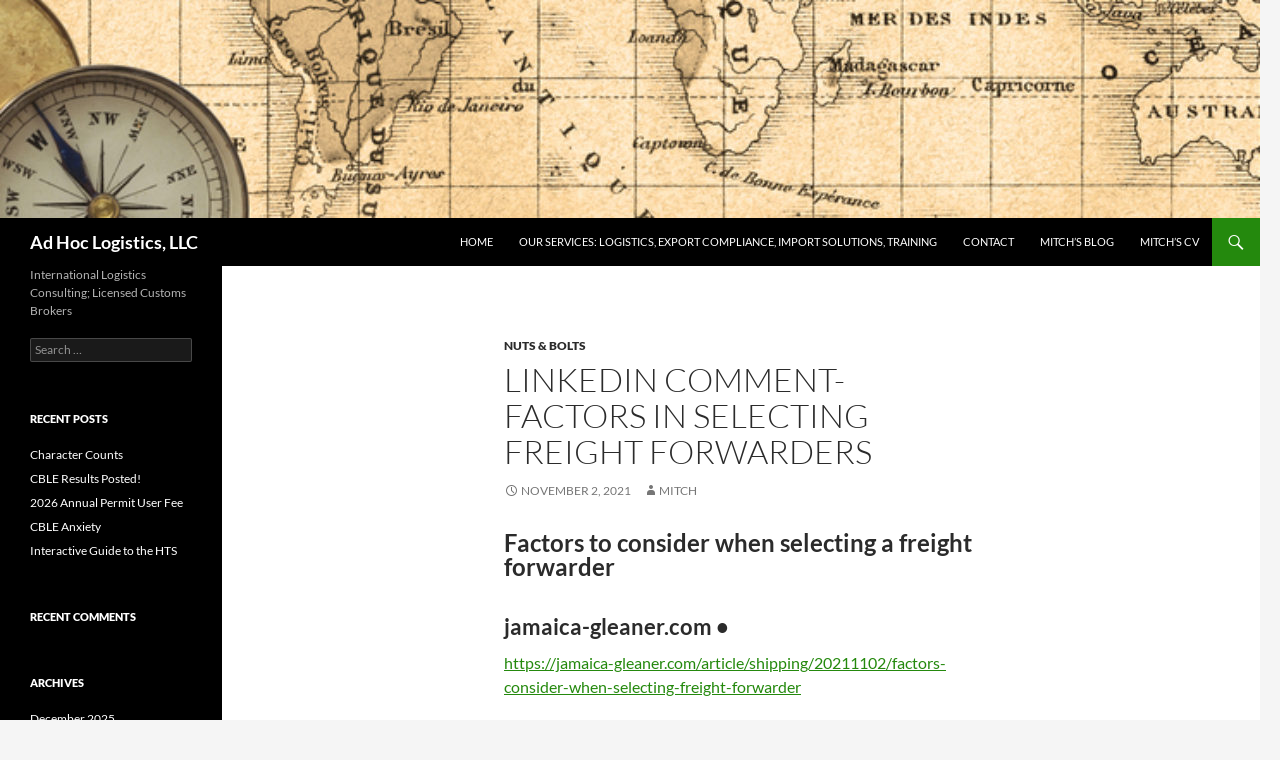

--- FILE ---
content_type: text/html; charset=UTF-8
request_url: https://adhoclogistics.com/2021/11/02/linkedin-comment-factors-in-selecting-freight-forwarders/
body_size: 7943
content:
<!DOCTYPE html>
<!--[if IE 7]>
<html class="ie ie7" lang="en-US">
<![endif]-->
<!--[if IE 8]>
<html class="ie ie8" lang="en-US">
<![endif]-->
<!--[if !(IE 7) & !(IE 8)]><!-->
<html lang="en-US">
<!--<![endif]-->
<head>
	<meta charset="UTF-8">
	<meta name="viewport" content="width=device-width">
	<title>LinkedIn Comment- Factors In Selecting Freight Forwarders | Ad Hoc Logistics, LLC</title>
	<link rel="profile" href="https://gmpg.org/xfn/11">
	<link rel="pingback" href="https://adhoclogistics.com/xmlrpc.php">
	<!--[if lt IE 9]>
	<script src="https://adhoclogistics.com/wp-content/themes/twentyfourteen/js/html5.js?ver=3.7.0"></script>
	<![endif]-->
	<meta name='robots' content='max-image-preview:large' />
	<style>img:is([sizes="auto" i], [sizes^="auto," i]) { contain-intrinsic-size: 3000px 1500px }</style>
	<link rel="alternate" type="application/rss+xml" title="Ad Hoc Logistics, LLC &raquo; Feed" href="https://adhoclogistics.com/feed/" />
<link rel="alternate" type="application/rss+xml" title="Ad Hoc Logistics, LLC &raquo; Comments Feed" href="https://adhoclogistics.com/comments/feed/" />
<script>
window._wpemojiSettings = {"baseUrl":"https:\/\/s.w.org\/images\/core\/emoji\/15.0.3\/72x72\/","ext":".png","svgUrl":"https:\/\/s.w.org\/images\/core\/emoji\/15.0.3\/svg\/","svgExt":".svg","source":{"concatemoji":"https:\/\/adhoclogistics.com\/wp-includes\/js\/wp-emoji-release.min.js?ver=6.7.4"}};
/*! This file is auto-generated */
!function(i,n){var o,s,e;function c(e){try{var t={supportTests:e,timestamp:(new Date).valueOf()};sessionStorage.setItem(o,JSON.stringify(t))}catch(e){}}function p(e,t,n){e.clearRect(0,0,e.canvas.width,e.canvas.height),e.fillText(t,0,0);var t=new Uint32Array(e.getImageData(0,0,e.canvas.width,e.canvas.height).data),r=(e.clearRect(0,0,e.canvas.width,e.canvas.height),e.fillText(n,0,0),new Uint32Array(e.getImageData(0,0,e.canvas.width,e.canvas.height).data));return t.every(function(e,t){return e===r[t]})}function u(e,t,n){switch(t){case"flag":return n(e,"\ud83c\udff3\ufe0f\u200d\u26a7\ufe0f","\ud83c\udff3\ufe0f\u200b\u26a7\ufe0f")?!1:!n(e,"\ud83c\uddfa\ud83c\uddf3","\ud83c\uddfa\u200b\ud83c\uddf3")&&!n(e,"\ud83c\udff4\udb40\udc67\udb40\udc62\udb40\udc65\udb40\udc6e\udb40\udc67\udb40\udc7f","\ud83c\udff4\u200b\udb40\udc67\u200b\udb40\udc62\u200b\udb40\udc65\u200b\udb40\udc6e\u200b\udb40\udc67\u200b\udb40\udc7f");case"emoji":return!n(e,"\ud83d\udc26\u200d\u2b1b","\ud83d\udc26\u200b\u2b1b")}return!1}function f(e,t,n){var r="undefined"!=typeof WorkerGlobalScope&&self instanceof WorkerGlobalScope?new OffscreenCanvas(300,150):i.createElement("canvas"),a=r.getContext("2d",{willReadFrequently:!0}),o=(a.textBaseline="top",a.font="600 32px Arial",{});return e.forEach(function(e){o[e]=t(a,e,n)}),o}function t(e){var t=i.createElement("script");t.src=e,t.defer=!0,i.head.appendChild(t)}"undefined"!=typeof Promise&&(o="wpEmojiSettingsSupports",s=["flag","emoji"],n.supports={everything:!0,everythingExceptFlag:!0},e=new Promise(function(e){i.addEventListener("DOMContentLoaded",e,{once:!0})}),new Promise(function(t){var n=function(){try{var e=JSON.parse(sessionStorage.getItem(o));if("object"==typeof e&&"number"==typeof e.timestamp&&(new Date).valueOf()<e.timestamp+604800&&"object"==typeof e.supportTests)return e.supportTests}catch(e){}return null}();if(!n){if("undefined"!=typeof Worker&&"undefined"!=typeof OffscreenCanvas&&"undefined"!=typeof URL&&URL.createObjectURL&&"undefined"!=typeof Blob)try{var e="postMessage("+f.toString()+"("+[JSON.stringify(s),u.toString(),p.toString()].join(",")+"));",r=new Blob([e],{type:"text/javascript"}),a=new Worker(URL.createObjectURL(r),{name:"wpTestEmojiSupports"});return void(a.onmessage=function(e){c(n=e.data),a.terminate(),t(n)})}catch(e){}c(n=f(s,u,p))}t(n)}).then(function(e){for(var t in e)n.supports[t]=e[t],n.supports.everything=n.supports.everything&&n.supports[t],"flag"!==t&&(n.supports.everythingExceptFlag=n.supports.everythingExceptFlag&&n.supports[t]);n.supports.everythingExceptFlag=n.supports.everythingExceptFlag&&!n.supports.flag,n.DOMReady=!1,n.readyCallback=function(){n.DOMReady=!0}}).then(function(){return e}).then(function(){var e;n.supports.everything||(n.readyCallback(),(e=n.source||{}).concatemoji?t(e.concatemoji):e.wpemoji&&e.twemoji&&(t(e.twemoji),t(e.wpemoji)))}))}((window,document),window._wpemojiSettings);
</script>
<style id='wp-emoji-styles-inline-css'>

	img.wp-smiley, img.emoji {
		display: inline !important;
		border: none !important;
		box-shadow: none !important;
		height: 1em !important;
		width: 1em !important;
		margin: 0 0.07em !important;
		vertical-align: -0.1em !important;
		background: none !important;
		padding: 0 !important;
	}
</style>
<link rel='stylesheet' id='wp-block-library-css' href='https://adhoclogistics.com/wp-includes/css/dist/block-library/style.min.css?ver=6.7.4' media='all' />
<style id='wp-block-library-theme-inline-css'>
.wp-block-audio :where(figcaption){color:#555;font-size:13px;text-align:center}.is-dark-theme .wp-block-audio :where(figcaption){color:#ffffffa6}.wp-block-audio{margin:0 0 1em}.wp-block-code{border:1px solid #ccc;border-radius:4px;font-family:Menlo,Consolas,monaco,monospace;padding:.8em 1em}.wp-block-embed :where(figcaption){color:#555;font-size:13px;text-align:center}.is-dark-theme .wp-block-embed :where(figcaption){color:#ffffffa6}.wp-block-embed{margin:0 0 1em}.blocks-gallery-caption{color:#555;font-size:13px;text-align:center}.is-dark-theme .blocks-gallery-caption{color:#ffffffa6}:root :where(.wp-block-image figcaption){color:#555;font-size:13px;text-align:center}.is-dark-theme :root :where(.wp-block-image figcaption){color:#ffffffa6}.wp-block-image{margin:0 0 1em}.wp-block-pullquote{border-bottom:4px solid;border-top:4px solid;color:currentColor;margin-bottom:1.75em}.wp-block-pullquote cite,.wp-block-pullquote footer,.wp-block-pullquote__citation{color:currentColor;font-size:.8125em;font-style:normal;text-transform:uppercase}.wp-block-quote{border-left:.25em solid;margin:0 0 1.75em;padding-left:1em}.wp-block-quote cite,.wp-block-quote footer{color:currentColor;font-size:.8125em;font-style:normal;position:relative}.wp-block-quote:where(.has-text-align-right){border-left:none;border-right:.25em solid;padding-left:0;padding-right:1em}.wp-block-quote:where(.has-text-align-center){border:none;padding-left:0}.wp-block-quote.is-large,.wp-block-quote.is-style-large,.wp-block-quote:where(.is-style-plain){border:none}.wp-block-search .wp-block-search__label{font-weight:700}.wp-block-search__button{border:1px solid #ccc;padding:.375em .625em}:where(.wp-block-group.has-background){padding:1.25em 2.375em}.wp-block-separator.has-css-opacity{opacity:.4}.wp-block-separator{border:none;border-bottom:2px solid;margin-left:auto;margin-right:auto}.wp-block-separator.has-alpha-channel-opacity{opacity:1}.wp-block-separator:not(.is-style-wide):not(.is-style-dots){width:100px}.wp-block-separator.has-background:not(.is-style-dots){border-bottom:none;height:1px}.wp-block-separator.has-background:not(.is-style-wide):not(.is-style-dots){height:2px}.wp-block-table{margin:0 0 1em}.wp-block-table td,.wp-block-table th{word-break:normal}.wp-block-table :where(figcaption){color:#555;font-size:13px;text-align:center}.is-dark-theme .wp-block-table :where(figcaption){color:#ffffffa6}.wp-block-video :where(figcaption){color:#555;font-size:13px;text-align:center}.is-dark-theme .wp-block-video :where(figcaption){color:#ffffffa6}.wp-block-video{margin:0 0 1em}:root :where(.wp-block-template-part.has-background){margin-bottom:0;margin-top:0;padding:1.25em 2.375em}
</style>
<style id='classic-theme-styles-inline-css'>
/*! This file is auto-generated */
.wp-block-button__link{color:#fff;background-color:#32373c;border-radius:9999px;box-shadow:none;text-decoration:none;padding:calc(.667em + 2px) calc(1.333em + 2px);font-size:1.125em}.wp-block-file__button{background:#32373c;color:#fff;text-decoration:none}
</style>
<style id='global-styles-inline-css'>
:root{--wp--preset--aspect-ratio--square: 1;--wp--preset--aspect-ratio--4-3: 4/3;--wp--preset--aspect-ratio--3-4: 3/4;--wp--preset--aspect-ratio--3-2: 3/2;--wp--preset--aspect-ratio--2-3: 2/3;--wp--preset--aspect-ratio--16-9: 16/9;--wp--preset--aspect-ratio--9-16: 9/16;--wp--preset--color--black: #000;--wp--preset--color--cyan-bluish-gray: #abb8c3;--wp--preset--color--white: #fff;--wp--preset--color--pale-pink: #f78da7;--wp--preset--color--vivid-red: #cf2e2e;--wp--preset--color--luminous-vivid-orange: #ff6900;--wp--preset--color--luminous-vivid-amber: #fcb900;--wp--preset--color--light-green-cyan: #7bdcb5;--wp--preset--color--vivid-green-cyan: #00d084;--wp--preset--color--pale-cyan-blue: #8ed1fc;--wp--preset--color--vivid-cyan-blue: #0693e3;--wp--preset--color--vivid-purple: #9b51e0;--wp--preset--color--green: #24890d;--wp--preset--color--dark-gray: #2b2b2b;--wp--preset--color--medium-gray: #767676;--wp--preset--color--light-gray: #f5f5f5;--wp--preset--gradient--vivid-cyan-blue-to-vivid-purple: linear-gradient(135deg,rgba(6,147,227,1) 0%,rgb(155,81,224) 100%);--wp--preset--gradient--light-green-cyan-to-vivid-green-cyan: linear-gradient(135deg,rgb(122,220,180) 0%,rgb(0,208,130) 100%);--wp--preset--gradient--luminous-vivid-amber-to-luminous-vivid-orange: linear-gradient(135deg,rgba(252,185,0,1) 0%,rgba(255,105,0,1) 100%);--wp--preset--gradient--luminous-vivid-orange-to-vivid-red: linear-gradient(135deg,rgba(255,105,0,1) 0%,rgb(207,46,46) 100%);--wp--preset--gradient--very-light-gray-to-cyan-bluish-gray: linear-gradient(135deg,rgb(238,238,238) 0%,rgb(169,184,195) 100%);--wp--preset--gradient--cool-to-warm-spectrum: linear-gradient(135deg,rgb(74,234,220) 0%,rgb(151,120,209) 20%,rgb(207,42,186) 40%,rgb(238,44,130) 60%,rgb(251,105,98) 80%,rgb(254,248,76) 100%);--wp--preset--gradient--blush-light-purple: linear-gradient(135deg,rgb(255,206,236) 0%,rgb(152,150,240) 100%);--wp--preset--gradient--blush-bordeaux: linear-gradient(135deg,rgb(254,205,165) 0%,rgb(254,45,45) 50%,rgb(107,0,62) 100%);--wp--preset--gradient--luminous-dusk: linear-gradient(135deg,rgb(255,203,112) 0%,rgb(199,81,192) 50%,rgb(65,88,208) 100%);--wp--preset--gradient--pale-ocean: linear-gradient(135deg,rgb(255,245,203) 0%,rgb(182,227,212) 50%,rgb(51,167,181) 100%);--wp--preset--gradient--electric-grass: linear-gradient(135deg,rgb(202,248,128) 0%,rgb(113,206,126) 100%);--wp--preset--gradient--midnight: linear-gradient(135deg,rgb(2,3,129) 0%,rgb(40,116,252) 100%);--wp--preset--font-size--small: 13px;--wp--preset--font-size--medium: 20px;--wp--preset--font-size--large: 36px;--wp--preset--font-size--x-large: 42px;--wp--preset--spacing--20: 0.44rem;--wp--preset--spacing--30: 0.67rem;--wp--preset--spacing--40: 1rem;--wp--preset--spacing--50: 1.5rem;--wp--preset--spacing--60: 2.25rem;--wp--preset--spacing--70: 3.38rem;--wp--preset--spacing--80: 5.06rem;--wp--preset--shadow--natural: 6px 6px 9px rgba(0, 0, 0, 0.2);--wp--preset--shadow--deep: 12px 12px 50px rgba(0, 0, 0, 0.4);--wp--preset--shadow--sharp: 6px 6px 0px rgba(0, 0, 0, 0.2);--wp--preset--shadow--outlined: 6px 6px 0px -3px rgba(255, 255, 255, 1), 6px 6px rgba(0, 0, 0, 1);--wp--preset--shadow--crisp: 6px 6px 0px rgba(0, 0, 0, 1);}:where(.is-layout-flex){gap: 0.5em;}:where(.is-layout-grid){gap: 0.5em;}body .is-layout-flex{display: flex;}.is-layout-flex{flex-wrap: wrap;align-items: center;}.is-layout-flex > :is(*, div){margin: 0;}body .is-layout-grid{display: grid;}.is-layout-grid > :is(*, div){margin: 0;}:where(.wp-block-columns.is-layout-flex){gap: 2em;}:where(.wp-block-columns.is-layout-grid){gap: 2em;}:where(.wp-block-post-template.is-layout-flex){gap: 1.25em;}:where(.wp-block-post-template.is-layout-grid){gap: 1.25em;}.has-black-color{color: var(--wp--preset--color--black) !important;}.has-cyan-bluish-gray-color{color: var(--wp--preset--color--cyan-bluish-gray) !important;}.has-white-color{color: var(--wp--preset--color--white) !important;}.has-pale-pink-color{color: var(--wp--preset--color--pale-pink) !important;}.has-vivid-red-color{color: var(--wp--preset--color--vivid-red) !important;}.has-luminous-vivid-orange-color{color: var(--wp--preset--color--luminous-vivid-orange) !important;}.has-luminous-vivid-amber-color{color: var(--wp--preset--color--luminous-vivid-amber) !important;}.has-light-green-cyan-color{color: var(--wp--preset--color--light-green-cyan) !important;}.has-vivid-green-cyan-color{color: var(--wp--preset--color--vivid-green-cyan) !important;}.has-pale-cyan-blue-color{color: var(--wp--preset--color--pale-cyan-blue) !important;}.has-vivid-cyan-blue-color{color: var(--wp--preset--color--vivid-cyan-blue) !important;}.has-vivid-purple-color{color: var(--wp--preset--color--vivid-purple) !important;}.has-black-background-color{background-color: var(--wp--preset--color--black) !important;}.has-cyan-bluish-gray-background-color{background-color: var(--wp--preset--color--cyan-bluish-gray) !important;}.has-white-background-color{background-color: var(--wp--preset--color--white) !important;}.has-pale-pink-background-color{background-color: var(--wp--preset--color--pale-pink) !important;}.has-vivid-red-background-color{background-color: var(--wp--preset--color--vivid-red) !important;}.has-luminous-vivid-orange-background-color{background-color: var(--wp--preset--color--luminous-vivid-orange) !important;}.has-luminous-vivid-amber-background-color{background-color: var(--wp--preset--color--luminous-vivid-amber) !important;}.has-light-green-cyan-background-color{background-color: var(--wp--preset--color--light-green-cyan) !important;}.has-vivid-green-cyan-background-color{background-color: var(--wp--preset--color--vivid-green-cyan) !important;}.has-pale-cyan-blue-background-color{background-color: var(--wp--preset--color--pale-cyan-blue) !important;}.has-vivid-cyan-blue-background-color{background-color: var(--wp--preset--color--vivid-cyan-blue) !important;}.has-vivid-purple-background-color{background-color: var(--wp--preset--color--vivid-purple) !important;}.has-black-border-color{border-color: var(--wp--preset--color--black) !important;}.has-cyan-bluish-gray-border-color{border-color: var(--wp--preset--color--cyan-bluish-gray) !important;}.has-white-border-color{border-color: var(--wp--preset--color--white) !important;}.has-pale-pink-border-color{border-color: var(--wp--preset--color--pale-pink) !important;}.has-vivid-red-border-color{border-color: var(--wp--preset--color--vivid-red) !important;}.has-luminous-vivid-orange-border-color{border-color: var(--wp--preset--color--luminous-vivid-orange) !important;}.has-luminous-vivid-amber-border-color{border-color: var(--wp--preset--color--luminous-vivid-amber) !important;}.has-light-green-cyan-border-color{border-color: var(--wp--preset--color--light-green-cyan) !important;}.has-vivid-green-cyan-border-color{border-color: var(--wp--preset--color--vivid-green-cyan) !important;}.has-pale-cyan-blue-border-color{border-color: var(--wp--preset--color--pale-cyan-blue) !important;}.has-vivid-cyan-blue-border-color{border-color: var(--wp--preset--color--vivid-cyan-blue) !important;}.has-vivid-purple-border-color{border-color: var(--wp--preset--color--vivid-purple) !important;}.has-vivid-cyan-blue-to-vivid-purple-gradient-background{background: var(--wp--preset--gradient--vivid-cyan-blue-to-vivid-purple) !important;}.has-light-green-cyan-to-vivid-green-cyan-gradient-background{background: var(--wp--preset--gradient--light-green-cyan-to-vivid-green-cyan) !important;}.has-luminous-vivid-amber-to-luminous-vivid-orange-gradient-background{background: var(--wp--preset--gradient--luminous-vivid-amber-to-luminous-vivid-orange) !important;}.has-luminous-vivid-orange-to-vivid-red-gradient-background{background: var(--wp--preset--gradient--luminous-vivid-orange-to-vivid-red) !important;}.has-very-light-gray-to-cyan-bluish-gray-gradient-background{background: var(--wp--preset--gradient--very-light-gray-to-cyan-bluish-gray) !important;}.has-cool-to-warm-spectrum-gradient-background{background: var(--wp--preset--gradient--cool-to-warm-spectrum) !important;}.has-blush-light-purple-gradient-background{background: var(--wp--preset--gradient--blush-light-purple) !important;}.has-blush-bordeaux-gradient-background{background: var(--wp--preset--gradient--blush-bordeaux) !important;}.has-luminous-dusk-gradient-background{background: var(--wp--preset--gradient--luminous-dusk) !important;}.has-pale-ocean-gradient-background{background: var(--wp--preset--gradient--pale-ocean) !important;}.has-electric-grass-gradient-background{background: var(--wp--preset--gradient--electric-grass) !important;}.has-midnight-gradient-background{background: var(--wp--preset--gradient--midnight) !important;}.has-small-font-size{font-size: var(--wp--preset--font-size--small) !important;}.has-medium-font-size{font-size: var(--wp--preset--font-size--medium) !important;}.has-large-font-size{font-size: var(--wp--preset--font-size--large) !important;}.has-x-large-font-size{font-size: var(--wp--preset--font-size--x-large) !important;}
:where(.wp-block-post-template.is-layout-flex){gap: 1.25em;}:where(.wp-block-post-template.is-layout-grid){gap: 1.25em;}
:where(.wp-block-columns.is-layout-flex){gap: 2em;}:where(.wp-block-columns.is-layout-grid){gap: 2em;}
:root :where(.wp-block-pullquote){font-size: 1.5em;line-height: 1.6;}
</style>
<link rel='stylesheet' id='twentyfourteen-lato-css' href='https://adhoclogistics.com/wp-content/themes/twentyfourteen/fonts/font-lato.css?ver=20230328' media='all' />
<link rel='stylesheet' id='genericons-css' href='https://adhoclogistics.com/wp-content/themes/twentyfourteen/genericons/genericons.css?ver=3.0.3' media='all' />
<link rel='stylesheet' id='twentyfourteen-style-css' href='https://adhoclogistics.com/wp-content/themes/twentyfourteen/style.css?ver=20231107' media='all' />
<link rel='stylesheet' id='twentyfourteen-block-style-css' href='https://adhoclogistics.com/wp-content/themes/twentyfourteen/css/blocks.css?ver=20230630' media='all' />
<!--[if lt IE 9]>
<link rel='stylesheet' id='twentyfourteen-ie-css' href='https://adhoclogistics.com/wp-content/themes/twentyfourteen/css/ie.css?ver=20140711' media='all' />
<![endif]-->
<script src="https://adhoclogistics.com/wp-includes/js/jquery/jquery.min.js?ver=3.7.1" id="jquery-core-js"></script>
<script src="https://adhoclogistics.com/wp-includes/js/jquery/jquery-migrate.min.js?ver=3.4.1" id="jquery-migrate-js"></script>
<script src="https://adhoclogistics.com/wp-content/themes/twentyfourteen/js/functions.js?ver=20230526" id="twentyfourteen-script-js" defer data-wp-strategy="defer"></script>
<link rel="https://api.w.org/" href="https://adhoclogistics.com/wp-json/" /><link rel="alternate" title="JSON" type="application/json" href="https://adhoclogistics.com/wp-json/wp/v2/posts/2738" /><link rel="EditURI" type="application/rsd+xml" title="RSD" href="https://adhoclogistics.com/xmlrpc.php?rsd" />
<meta name="generator" content="WordPress 6.7.4" />
<link rel="canonical" href="https://adhoclogistics.com/2021/11/02/linkedin-comment-factors-in-selecting-freight-forwarders/" />
<link rel='shortlink' href='https://adhoclogistics.com/?p=2738' />
<link rel="alternate" title="oEmbed (JSON)" type="application/json+oembed" href="https://adhoclogistics.com/wp-json/oembed/1.0/embed?url=https%3A%2F%2Fadhoclogistics.com%2F2021%2F11%2F02%2Flinkedin-comment-factors-in-selecting-freight-forwarders%2F" />
<link rel="alternate" title="oEmbed (XML)" type="text/xml+oembed" href="https://adhoclogistics.com/wp-json/oembed/1.0/embed?url=https%3A%2F%2Fadhoclogistics.com%2F2021%2F11%2F02%2Flinkedin-comment-factors-in-selecting-freight-forwarders%2F&#038;format=xml" />
<style>.recentcomments a{display:inline !important;padding:0 !important;margin:0 !important;}</style></head>

<body class="post-template-default single single-post postid-2738 single-format-standard wp-embed-responsive header-image full-width singular">
<div id="page" class="hfeed site">
		<div id="site-header">
		<a href="https://adhoclogistics.com/" rel="home">
			<img src="https://adhoclogistics.com/wp-content/uploads/2016/04/cropped-ad-hoc-logistics-map-1-8.jpg" width="1260" height="218" alt="Ad Hoc Logistics, LLC" srcset="https://adhoclogistics.com/wp-content/uploads/2016/04/cropped-ad-hoc-logistics-map-1-8.jpg 1260w, https://adhoclogistics.com/wp-content/uploads/2016/04/cropped-ad-hoc-logistics-map-1-8-300x52.jpg 300w, https://adhoclogistics.com/wp-content/uploads/2016/04/cropped-ad-hoc-logistics-map-1-8-1024x177.jpg 1024w, https://adhoclogistics.com/wp-content/uploads/2016/04/cropped-ad-hoc-logistics-map-1-8-768x133.jpg 768w, https://adhoclogistics.com/wp-content/uploads/2016/04/cropped-ad-hoc-logistics-map-1-8-1200x208.jpg 1200w" sizes="(max-width: 1260px) 100vw, 1260px" decoding="async" fetchpriority="high" />		</a>
	</div>
	
	<header id="masthead" class="site-header">
		<div class="header-main">
			<h1 class="site-title"><a href="https://adhoclogistics.com/" rel="home">Ad Hoc Logistics, LLC</a></h1>

			<div class="search-toggle">
				<a href="#search-container" class="screen-reader-text" aria-expanded="false" aria-controls="search-container">
					Search				</a>
			</div>

			<nav id="primary-navigation" class="site-navigation primary-navigation">
				<button class="menu-toggle">Primary Menu</button>
				<a class="screen-reader-text skip-link" href="#content">
					Skip to content				</a>
				<div id="primary-menu" class="nav-menu"><ul>
<li class="page_item page-item-1151"><a href="https://adhoclogistics.com/">Home</a></li>
<li class="page_item page-item-119"><a href="https://adhoclogistics.com/services/">Our Services: Logistics, Export Compliance, Import Solutions, Training</a></li>
<li class="page_item page-item-18"><a href="https://adhoclogistics.com/contact/">Contact</a></li>
<li class="page_item page-item-1157 current_page_parent"><a href="https://adhoclogistics.com/mitchs-blog/">Mitch&#8217;s Blog</a></li>
<li class="page_item page-item-1232"><a href="https://adhoclogistics.com/resume/">Mitch&#8217;s CV</a></li>
</ul></div>
			</nav>
		</div>

		<div id="search-container" class="search-box-wrapper hide">
			<div class="search-box">
				<form role="search" method="get" class="search-form" action="https://adhoclogistics.com/">
				<label>
					<span class="screen-reader-text">Search for:</span>
					<input type="search" class="search-field" placeholder="Search &hellip;" value="" name="s" />
				</label>
				<input type="submit" class="search-submit" value="Search" />
			</form>			</div>
		</div>
	</header><!-- #masthead -->

	<div id="main" class="site-main">

	<div id="primary" class="content-area">
		<div id="content" class="site-content" role="main">
			
<article id="post-2738" class="post-2738 post type-post status-publish format-standard hentry category-nuts-bolts">
	
	<header class="entry-header">
				<div class="entry-meta">
			<span class="cat-links"><a href="https://adhoclogistics.com/category/nuts-bolts/" rel="category tag">Nuts &amp; Bolts</a></span>
		</div>
			<h1 class="entry-title">LinkedIn Comment- Factors In Selecting Freight Forwarders</h1>
		<div class="entry-meta">
			<span class="entry-date"><a href="https://adhoclogistics.com/2021/11/02/linkedin-comment-factors-in-selecting-freight-forwarders/" rel="bookmark"><time class="entry-date" datetime="2021-11-02T08:09:19-04:00">November 2, 2021</time></a></span> <span class="byline"><span class="author vcard"><a class="url fn n" href="https://adhoclogistics.com/author/mitch/" rel="author">mitch</a></span></span>		</div><!-- .entry-meta -->
	</header><!-- .entry-header -->

		<div class="entry-content">
		
<h2 class="wp-block-heading">Factors to consider when selecting a freight forwarder</h2>



<h3 class="wp-block-heading">jamaica-gleaner.com • </h3>



<p><a href="https://jamaica-gleaner.com/article/shipping/20211102/factors-consider-when-selecting-freight-forwarder">https://jamaica-gleaner.com/article/shipping/20211102/factors-consider-when-selecting-freight-forwarder</a></p>



<p><a href="https://www.linkedin.com/in/adhoclogistics/">Mitch Kostoulakos, LCB&nbsp;Ad Hoc Logistics LLC, Licensed Customs Broker, International Logistics Consultant</a></p>



<p>The article covers most of the factors in choosing a forwarder. I would add the ability to advise on export compliance. While exporters bear the primary responsibility for compliance, forwarders can be a valuable resource in this area.</p>



<p></p>
	</div><!-- .entry-content -->
	
	</article><!-- #post-2738 -->
		<nav class="navigation post-navigation">
		<h1 class="screen-reader-text">
			Post navigation		</h1>
		<div class="nav-links">
			<a href="https://adhoclogistics.com/2021/10/30/linkedin-comment-trb-webinar/" rel="prev"><span class="meta-nav">Previous Post</span>TRB Webinar</a><a href="https://adhoclogistics.com/2021/11/04/moral-character/" rel="next"><span class="meta-nav">Next Post</span>Moral Character</a>			</div><!-- .nav-links -->
		</nav><!-- .navigation -->
				</div><!-- #content -->
	</div><!-- #primary -->

<div id="secondary">
		<h2 class="site-description">International Logistics Consulting; Licensed Customs Brokers</h2>
	
	
		<div id="primary-sidebar" class="primary-sidebar widget-area" role="complementary">
		<aside id="search-2" class="widget widget_search"><form role="search" method="get" class="search-form" action="https://adhoclogistics.com/">
				<label>
					<span class="screen-reader-text">Search for:</span>
					<input type="search" class="search-field" placeholder="Search &hellip;" value="" name="s" />
				</label>
				<input type="submit" class="search-submit" value="Search" />
			</form></aside>
		<aside id="recent-posts-2" class="widget widget_recent_entries">
		<h1 class="widget-title">Recent Posts</h1><nav aria-label="Recent Posts">
		<ul>
											<li>
					<a href="https://adhoclogistics.com/2025/12/05/character-counts-4/">Character Counts</a>
									</li>
											<li>
					<a href="https://adhoclogistics.com/2025/11/27/cble-results-posted-3/">CBLE Results Posted!</a>
									</li>
											<li>
					<a href="https://adhoclogistics.com/2025/11/20/2026-annual-permit-user-fee/">2026 Annual Permit User Fee</a>
									</li>
											<li>
					<a href="https://adhoclogistics.com/2025/10/25/cble-anxiety-3/">CBLE Anxiety</a>
									</li>
											<li>
					<a href="https://adhoclogistics.com/2025/10/21/interactive-guide-to-the-hts/">Interactive Guide to the HTS</a>
									</li>
					</ul>

		</nav></aside><aside id="recent-comments-2" class="widget widget_recent_comments"><h1 class="widget-title">Recent Comments</h1><nav aria-label="Recent Comments"><ul id="recentcomments"></ul></nav></aside><aside id="archives-2" class="widget widget_archive"><h1 class="widget-title">Archives</h1><nav aria-label="Archives">
			<ul>
					<li><a href='https://adhoclogistics.com/2025/12/'>December 2025</a></li>
	<li><a href='https://adhoclogistics.com/2025/11/'>November 2025</a></li>
	<li><a href='https://adhoclogistics.com/2025/10/'>October 2025</a></li>
	<li><a href='https://adhoclogistics.com/2025/09/'>September 2025</a></li>
	<li><a href='https://adhoclogistics.com/2025/08/'>August 2025</a></li>
	<li><a href='https://adhoclogistics.com/2025/07/'>July 2025</a></li>
	<li><a href='https://adhoclogistics.com/2025/06/'>June 2025</a></li>
	<li><a href='https://adhoclogistics.com/2025/05/'>May 2025</a></li>
	<li><a href='https://adhoclogistics.com/2025/04/'>April 2025</a></li>
	<li><a href='https://adhoclogistics.com/2025/03/'>March 2025</a></li>
	<li><a href='https://adhoclogistics.com/2025/02/'>February 2025</a></li>
	<li><a href='https://adhoclogistics.com/2025/01/'>January 2025</a></li>
	<li><a href='https://adhoclogistics.com/2024/12/'>December 2024</a></li>
	<li><a href='https://adhoclogistics.com/2024/11/'>November 2024</a></li>
	<li><a href='https://adhoclogistics.com/2024/10/'>October 2024</a></li>
	<li><a href='https://adhoclogistics.com/2024/09/'>September 2024</a></li>
	<li><a href='https://adhoclogistics.com/2024/08/'>August 2024</a></li>
	<li><a href='https://adhoclogistics.com/2024/07/'>July 2024</a></li>
	<li><a href='https://adhoclogistics.com/2024/06/'>June 2024</a></li>
	<li><a href='https://adhoclogistics.com/2024/05/'>May 2024</a></li>
	<li><a href='https://adhoclogistics.com/2024/04/'>April 2024</a></li>
	<li><a href='https://adhoclogistics.com/2024/03/'>March 2024</a></li>
	<li><a href='https://adhoclogistics.com/2024/02/'>February 2024</a></li>
	<li><a href='https://adhoclogistics.com/2024/01/'>January 2024</a></li>
	<li><a href='https://adhoclogistics.com/2023/12/'>December 2023</a></li>
	<li><a href='https://adhoclogistics.com/2023/11/'>November 2023</a></li>
	<li><a href='https://adhoclogistics.com/2023/10/'>October 2023</a></li>
	<li><a href='https://adhoclogistics.com/2023/09/'>September 2023</a></li>
	<li><a href='https://adhoclogistics.com/2023/08/'>August 2023</a></li>
	<li><a href='https://adhoclogistics.com/2023/07/'>July 2023</a></li>
	<li><a href='https://adhoclogistics.com/2023/06/'>June 2023</a></li>
	<li><a href='https://adhoclogistics.com/2023/05/'>May 2023</a></li>
	<li><a href='https://adhoclogistics.com/2023/04/'>April 2023</a></li>
	<li><a href='https://adhoclogistics.com/2023/03/'>March 2023</a></li>
	<li><a href='https://adhoclogistics.com/2023/02/'>February 2023</a></li>
	<li><a href='https://adhoclogistics.com/2023/01/'>January 2023</a></li>
	<li><a href='https://adhoclogistics.com/2022/12/'>December 2022</a></li>
	<li><a href='https://adhoclogistics.com/2022/11/'>November 2022</a></li>
	<li><a href='https://adhoclogistics.com/2022/10/'>October 2022</a></li>
	<li><a href='https://adhoclogistics.com/2022/09/'>September 2022</a></li>
	<li><a href='https://adhoclogistics.com/2022/08/'>August 2022</a></li>
	<li><a href='https://adhoclogistics.com/2022/07/'>July 2022</a></li>
	<li><a href='https://adhoclogistics.com/2022/06/'>June 2022</a></li>
	<li><a href='https://adhoclogistics.com/2022/05/'>May 2022</a></li>
	<li><a href='https://adhoclogistics.com/2022/04/'>April 2022</a></li>
	<li><a href='https://adhoclogistics.com/2022/03/'>March 2022</a></li>
	<li><a href='https://adhoclogistics.com/2022/02/'>February 2022</a></li>
	<li><a href='https://adhoclogistics.com/2022/01/'>January 2022</a></li>
	<li><a href='https://adhoclogistics.com/2021/12/'>December 2021</a></li>
	<li><a href='https://adhoclogistics.com/2021/11/'>November 2021</a></li>
	<li><a href='https://adhoclogistics.com/2021/10/'>October 2021</a></li>
	<li><a href='https://adhoclogistics.com/2021/09/'>September 2021</a></li>
	<li><a href='https://adhoclogistics.com/2021/08/'>August 2021</a></li>
	<li><a href='https://adhoclogistics.com/2021/07/'>July 2021</a></li>
	<li><a href='https://adhoclogistics.com/2021/06/'>June 2021</a></li>
	<li><a href='https://adhoclogistics.com/2021/05/'>May 2021</a></li>
	<li><a href='https://adhoclogistics.com/2021/04/'>April 2021</a></li>
	<li><a href='https://adhoclogistics.com/2021/03/'>March 2021</a></li>
	<li><a href='https://adhoclogistics.com/2021/02/'>February 2021</a></li>
	<li><a href='https://adhoclogistics.com/2021/01/'>January 2021</a></li>
	<li><a href='https://adhoclogistics.com/2020/12/'>December 2020</a></li>
	<li><a href='https://adhoclogistics.com/2020/11/'>November 2020</a></li>
	<li><a href='https://adhoclogistics.com/2020/10/'>October 2020</a></li>
	<li><a href='https://adhoclogistics.com/2020/09/'>September 2020</a></li>
	<li><a href='https://adhoclogistics.com/2020/08/'>August 2020</a></li>
	<li><a href='https://adhoclogistics.com/2020/07/'>July 2020</a></li>
	<li><a href='https://adhoclogistics.com/2020/06/'>June 2020</a></li>
	<li><a href='https://adhoclogistics.com/2020/05/'>May 2020</a></li>
	<li><a href='https://adhoclogistics.com/2020/04/'>April 2020</a></li>
	<li><a href='https://adhoclogistics.com/2020/03/'>March 2020</a></li>
	<li><a href='https://adhoclogistics.com/2020/02/'>February 2020</a></li>
	<li><a href='https://adhoclogistics.com/2020/01/'>January 2020</a></li>
	<li><a href='https://adhoclogistics.com/2019/12/'>December 2019</a></li>
	<li><a href='https://adhoclogistics.com/2019/11/'>November 2019</a></li>
	<li><a href='https://adhoclogistics.com/2019/10/'>October 2019</a></li>
	<li><a href='https://adhoclogistics.com/2019/09/'>September 2019</a></li>
	<li><a href='https://adhoclogistics.com/2019/08/'>August 2019</a></li>
	<li><a href='https://adhoclogistics.com/2019/07/'>July 2019</a></li>
	<li><a href='https://adhoclogistics.com/2019/06/'>June 2019</a></li>
	<li><a href='https://adhoclogistics.com/2019/05/'>May 2019</a></li>
	<li><a href='https://adhoclogistics.com/2019/04/'>April 2019</a></li>
	<li><a href='https://adhoclogistics.com/2019/03/'>March 2019</a></li>
	<li><a href='https://adhoclogistics.com/2019/02/'>February 2019</a></li>
	<li><a href='https://adhoclogistics.com/2019/01/'>January 2019</a></li>
	<li><a href='https://adhoclogistics.com/2018/12/'>December 2018</a></li>
	<li><a href='https://adhoclogistics.com/2018/11/'>November 2018</a></li>
	<li><a href='https://adhoclogistics.com/2018/07/'>July 2018</a></li>
	<li><a href='https://adhoclogistics.com/2018/05/'>May 2018</a></li>
	<li><a href='https://adhoclogistics.com/2018/04/'>April 2018</a></li>
	<li><a href='https://adhoclogistics.com/2018/03/'>March 2018</a></li>
	<li><a href='https://adhoclogistics.com/2018/02/'>February 2018</a></li>
	<li><a href='https://adhoclogistics.com/2017/12/'>December 2017</a></li>
	<li><a href='https://adhoclogistics.com/2017/10/'>October 2017</a></li>
	<li><a href='https://adhoclogistics.com/2017/07/'>July 2017</a></li>
	<li><a href='https://adhoclogistics.com/2017/05/'>May 2017</a></li>
	<li><a href='https://adhoclogistics.com/2017/04/'>April 2017</a></li>
	<li><a href='https://adhoclogistics.com/2017/03/'>March 2017</a></li>
	<li><a href='https://adhoclogistics.com/2017/02/'>February 2017</a></li>
	<li><a href='https://adhoclogistics.com/2017/01/'>January 2017</a></li>
	<li><a href='https://adhoclogistics.com/2016/12/'>December 2016</a></li>
	<li><a href='https://adhoclogistics.com/2016/10/'>October 2016</a></li>
	<li><a href='https://adhoclogistics.com/2016/09/'>September 2016</a></li>
	<li><a href='https://adhoclogistics.com/2016/08/'>August 2016</a></li>
	<li><a href='https://adhoclogistics.com/2016/07/'>July 2016</a></li>
	<li><a href='https://adhoclogistics.com/2016/06/'>June 2016</a></li>
	<li><a href='https://adhoclogistics.com/2016/05/'>May 2016</a></li>
	<li><a href='https://adhoclogistics.com/2016/04/'>April 2016</a></li>
	<li><a href='https://adhoclogistics.com/2016/03/'>March 2016</a></li>
	<li><a href='https://adhoclogistics.com/2016/02/'>February 2016</a></li>
	<li><a href='https://adhoclogistics.com/2016/01/'>January 2016</a></li>
	<li><a href='https://adhoclogistics.com/2015/12/'>December 2015</a></li>
	<li><a href='https://adhoclogistics.com/2015/11/'>November 2015</a></li>
	<li><a href='https://adhoclogistics.com/2015/10/'>October 2015</a></li>
	<li><a href='https://adhoclogistics.com/2015/09/'>September 2015</a></li>
	<li><a href='https://adhoclogistics.com/2015/08/'>August 2015</a></li>
	<li><a href='https://adhoclogistics.com/2015/07/'>July 2015</a></li>
	<li><a href='https://adhoclogistics.com/2015/06/'>June 2015</a></li>
	<li><a href='https://adhoclogistics.com/2015/05/'>May 2015</a></li>
	<li><a href='https://adhoclogistics.com/2015/04/'>April 2015</a></li>
	<li><a href='https://adhoclogistics.com/2015/03/'>March 2015</a></li>
	<li><a href='https://adhoclogistics.com/2015/02/'>February 2015</a></li>
	<li><a href='https://adhoclogistics.com/2015/01/'>January 2015</a></li>
	<li><a href='https://adhoclogistics.com/2014/12/'>December 2014</a></li>
	<li><a href='https://adhoclogistics.com/2014/11/'>November 2014</a></li>
	<li><a href='https://adhoclogistics.com/2014/10/'>October 2014</a></li>
	<li><a href='https://adhoclogistics.com/2014/09/'>September 2014</a></li>
	<li><a href='https://adhoclogistics.com/2014/08/'>August 2014</a></li>
	<li><a href='https://adhoclogistics.com/2014/07/'>July 2014</a></li>
	<li><a href='https://adhoclogistics.com/2014/06/'>June 2014</a></li>
	<li><a href='https://adhoclogistics.com/2014/05/'>May 2014</a></li>
	<li><a href='https://adhoclogistics.com/2014/04/'>April 2014</a></li>
	<li><a href='https://adhoclogistics.com/2014/03/'>March 2014</a></li>
	<li><a href='https://adhoclogistics.com/2014/02/'>February 2014</a></li>
	<li><a href='https://adhoclogistics.com/2014/01/'>January 2014</a></li>
	<li><a href='https://adhoclogistics.com/2013/12/'>December 2013</a></li>
	<li><a href='https://adhoclogistics.com/2013/11/'>November 2013</a></li>
	<li><a href='https://adhoclogistics.com/2013/10/'>October 2013</a></li>
	<li><a href='https://adhoclogistics.com/2013/09/'>September 2013</a></li>
	<li><a href='https://adhoclogistics.com/2012/01/'>January 2012</a></li>
	<li><a href='https://adhoclogistics.com/2011/07/'>July 2011</a></li>
	<li><a href='https://adhoclogistics.com/2009/11/'>November 2009</a></li>
	<li><a href='https://adhoclogistics.com/2008/01/'>January 2008</a></li>
	<li><a href='https://adhoclogistics.com/2005/08/'>August 2005</a></li>
	<li><a href='https://adhoclogistics.com/2003/11/'>November 2003</a></li>
			</ul>

			</nav></aside><aside id="categories-2" class="widget widget_categories"><h1 class="widget-title">Categories</h1><nav aria-label="Categories">
			<ul>
					<li class="cat-item cat-item-2"><a href="https://adhoclogistics.com/category/nuts-bolts/">Nuts &amp; Bolts</a>
</li>
	<li class="cat-item cat-item-3"><a href="https://adhoclogistics.com/category/projects/">Projects</a>
</li>
	<li class="cat-item cat-item-4"><a href="https://adhoclogistics.com/category/publications/">Publications</a>
</li>
	<li class="cat-item cat-item-5"><a href="https://adhoclogistics.com/category/regulatory/">Regulatory Updates</a>
</li>
	<li class="cat-item cat-item-1"><a href="https://adhoclogistics.com/category/uncategorized/">Uncategorized</a>
</li>
			</ul>

			</nav></aside><aside id="meta-2" class="widget widget_meta"><h1 class="widget-title">Meta</h1><nav aria-label="Meta">
		<ul>
						<li><a href="https://adhoclogistics.com/wp-login.php">Log in</a></li>
			<li><a href="https://adhoclogistics.com/feed/">Entries feed</a></li>
			<li><a href="https://adhoclogistics.com/comments/feed/">Comments feed</a></li>

			<li><a href="https://wordpress.org/">WordPress.org</a></li>
		</ul>

		</nav></aside>	</div><!-- #primary-sidebar -->
	</div><!-- #secondary -->

		</div><!-- #main -->

		<footer id="colophon" class="site-footer">

			
			<div class="site-info">
												<a href="https://wordpress.org/" class="imprint">
					Proudly powered by WordPress				</a>
			</div><!-- .site-info -->
		</footer><!-- #colophon -->
	</div><!-- #page -->

	</body>
</html>
